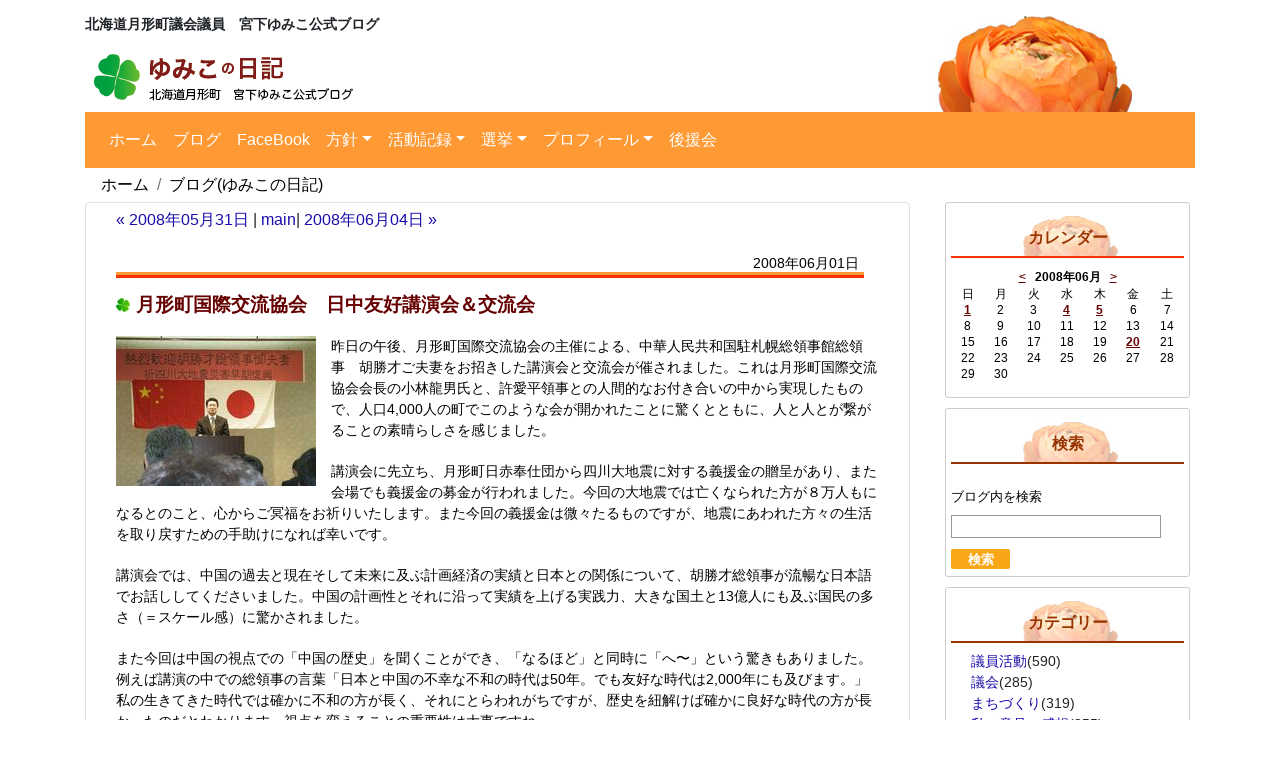

--- FILE ---
content_type: text/html
request_url: https://yumiko3.net/blog/2008/06/01/
body_size: 8274
content:
<!DOCTYPE html>
<html lang="ja">
<head>

<meta charset="utf-8">
<meta http-equiv="adimage" content="200" /> 
<meta name="robots" content="INDEX,FOLLOW" />
<meta name="description" content="北海道月形町　宮下ゆみこ公式ブログ" />
<meta name="generator" content="http://www.sixapart.jp/movabletype/" />
<meta name="keywords" content="ゆみこの日記,ゆみこさんネット,宮下裕美子,政治活動,まちづくり,宮下ゆみこ,北海道月形町,宮下ゆみこ後援会,月形町議会議員" />
<link rev="made" href="" title="宮下ゆみこ後援会" />
<link rel="home" href="https://yumiko3.net/blog/" title="ゆみこの日記" />
<link rel="index" title="ゆみこの日記archives" href="https://yumiko3.net/blog/archives.html" />
    <link rel="prev" href="https://yumiko3.net/blog/2008/05/31/" title="2008&amp;#24180;05&amp;#26376;31&amp;#26085;" />
    <link rel="next" href="https://yumiko3.net/blog/2008/06/04/" title="2008&amp;#24180;06&amp;#26376;04&amp;#26085;" />
    <link rel="stylesheet" href="https://yumiko3.net/blog/styles-site.css" type="text/css" />
    <link rel="stylesheet" href="https://stackpath.bootstrapcdn.com/bootstrap/4.3.1/css/bootstrap.min.css" integrity="sha384-ggOyR0iXCbMQv3Xipma34MD+dH/1fQ784/j6cY/iJTQUOhcWr7x9JvoRxT2MZw1T" crossorigin="anonymous">
    <link rel="stylesheet" href="https://yumiko3.net/bootstrap.css">
    <link rel="alternate" type="application/atom+xml" title="Atom" href="https://yumiko3.net/blog/atom.xml" />
    <link rel="alternate" type="application/rss+xml" title="RSS 2.0" href="https://yumiko3.net/blog/index.xml" /> 
    <link rel="EditURI" type="application/rsd+xml" title="RSD" href="https://yumiko3.net/blog/rsd.xml" />
    <title>ゆみこの日記 | 2008&#24180;06&#26376;01&#26085;</title>

<!--Require Mobile-->
<meta name="viewport" content="width=device-width, initial-scale=1.0, minimum-scale=1.0, maximum-scale=10.0, user-scalable=yes">
<meta name="apple-mobile-web-app-capable" content="yes">

<!--Require Javascript-->
<!--[if lt IE 9]>
<script src="http://html5shiv.googlecode.com/svn/trunk/html5.js"></script>
<script src="http://css3-mediaqueries-js.googlecode.com/svn/trunk/css3-mediaqueries.js"></script>
<![endif]-->
<script src="https://code.jquery.com/jquery-3.3.1.min.js" integrity="sha256-FgpCb/KJQlLNfOu91ta32o/NMZxltwRo8QtmkMRdAu8=" crossorigin="anonymous"></script>
    <script src="https://cdnjs.cloudflare.com/ajax/libs/popper.js/1.14.7/umd/popper.min.js" integrity="sha384-UO2eT0CpHqdSJQ6hJty5KVphtPhzWj9WO1clHTMGa3JDZwrnQq4sF86dIHNDz0W1" crossorigin="anonymous"></script>
    <script src="https://stackpath.bootstrapcdn.com/bootstrap/4.3.1/js/bootstrap.min.js" integrity="sha384-JjSmVgyd0p3pXB1rRibZUAYoIIy6OrQ6VrjIEaFf/nJGzIxFDsf4x0xIM+B07jRM" crossorigin="anonymous"></script>

<!--Topへ戻るボタン-->
<script>
$(document).ready(function() {
  var topbutton = $('#topbutton');
    $(window).scroll(function () {
       if ($(this).scrollTop() > 300) {
            topbutton.fadeIn();
       } else {
            topbutton.fadeOut();
            }
       });
       topbutton.click(function () {
           $('body, html').animate({ scrollTop: 0 }, 300);
              return false;
   });
});
</script>

    
  </head>
  <body class="layout-two-column-right">

    <!-- ブログ全体 -->
    <!-- <div id="main-container"> -->

      <!-- ブログタイトル -->
<div id="header" class="container mt-3">
<header>
<div class="row">
<div class="col-sm-8 d-none d-md-block"><h1>北海道月形町議会議員　宮下ゆみこ公式ブログ</h1></div>
<!--<h1><a id="top"></a>北海道月形町　宮下ゆみこ公式サイト</h1>-->
<div class="col-md-8 align-self-end d-none d-sm-block">
<div class="text-left">
<img src="https://yumiko3.net/images/blogsitelogo.png" alt="宮下ゆみこ公式ブログ">
</div>
</div>
</div>
</header>
<!--header--></div>
<div class="container">
<!--dropmenu-->
<nav class="navbar navbar-expand-md navbar-dark bg-yumiko">
            <h1 class="navbar-brand d-block d-md-none" href="">月形町議会議員 宮下ゆみこ公式ブログ</h1>
            <button class="navbar-toggler" type="button" data-toggle="collapse" data-target="#切り替え表示されるコンテンツ名" aria-controls="切り替え表示されるコンテンツ名" aria-expanded="false" aria-label="ナビゲーション切替">
              <span class="navbar-toggler-icon"></span>
            </button>
            <div class="collapse navbar-collapse" id="切り替え表示されるコンテンツ名">
              <ul class="navbar-nav mr-auto">
                <li class="nav-item active">
                  <a class="nav-link" href="https://yumiko3.net/index.html">ホーム</a>
                </li>
                <li class="nav-item active">
                  <a class="nav-link" href="https://yumiko3.net/blog/index.html">ブログ</a>
                </li>
                <li class="nav-item active">
                  <a class="nav-link" href="https://www.facebook.com/yumiko.miyashita.547?fref=nf">FaceBook</a>
                </li>
                <li class="nav-item active dropdown">
                  <a class="nav-link dropdown-toggle" id="navbarDropdownMenu" data-toggle="dropdown" aria-haspopup="true" aria-expanded="false" href="">方針</a>
                  <div class="dropdown-menu" aria-labelledby="navbarDropdownMenu">
                    <a class="dropdown-item" href="https://yumiko3.net/vision2019.html">決意2019</a>
                    <a class="dropdown-item" href="https://yumiko3.net/vision2018.html">決意2018</a>
                    <a class="dropdown-item" href="https://yumiko3.net/vision2016.html">決意2016</a>
                    <a class="dropdown-item" href="https://yumiko3.net/vision2015.html">決意2015</a>
                    <a class="dropdown-item" href="https://yumiko3.net/vision2011.html">決意2011</a>
                    <a class="dropdown-item" href="https://yumiko3.net/vision_basic.html">まちづくり方針</a>
                   </div>
                </li>
                <li class="nav-item active dropdown">
                  <a class="nav-link dropdown-toggle" id="navbarDropdownMenu" data-toggle="dropdown" aria-haspopup="true" aria-expanded="false" href="">活動記録</a>
                  <div class="dropdown-menu" aria-labelledby="navbarDropdownMenu">
                  	<a class="dropdown-item" href="https://yumiko3.net/katsudokiroku.html">活動記録</a>
                    <a class="dropdown-item" href="https://yumiko3.net/katsudotsushin.html">活動通信</a>
                    <a class="dropdown-item" href="https://yumiko3.net/ippansitsumon.html">一般質問</a>
                    <a class="dropdown-item" href="https://yumiko3.net/giinsoukatu.html">議員総括</a>
                   </div>
                </li>
                <li class="nav-item active dropdown">
                  <a class="nav-link dropdown-toggle" id="navbarDropdownMenu" data-toggle="dropdown" aria-haspopup="true" aria-expanded="false" href="">選挙</a>
                  <div class="dropdown-menu" aria-labelledby="navbarDropdownMenu">
                  	<a class="dropdown-item" href="https://yumiko3.net/senkyoundou2016.html">運動方法</a>
                    <a class="dropdown-item" href="https://yumiko3.net/senkyoshusi2018.html">運動費用</a>
                    <a class="dropdown-item" href="https://yumiko3.net/movie.html">選挙演説</a>
                   </div>
                </li>
                <li class="nav-item active dropdown">
                  <a class="nav-link dropdown-toggle" id="navbarDropdownMenu" data-toggle="dropdown" aria-haspopup="true" aria-expanded="false" href="">プロフィール</a>
                  <div class="dropdown-menu" aria-labelledby="navbarDropdownMenu">
                  	<a class="dropdown-item" href="https://yumiko3.net/ayumi.html">歩み</a>
                    <a class="dropdown-item" href="https://yumiko3.net/oitati.html">生い立ち</a>
                    <a class="dropdown-item" href="https://yumiko3.net/yotsuba.html">大切なもの</a>
                   </div>
                </li>
                <li class="nav-item active">
                  <a class="nav-link" href="https://yumiko3.net/koenkaiannai.html">後援会</a>
                </li>
              </ul>
            </div>
        </nav>
<!--ナビゲーション終了-->
<!--headerbtm-->
<!--<div id="headerbtm">-->
<!--パンくずリスト-->
        <div class="clearfix">
            <nav aria-label= "breadcrumb" role= "navigation" class="float-left">
                <ol class="breadcrumb">
                    <li class="breadcrumb-item"><a href="https://yumiko3.net/index.html">ホーム</a></li>
                    <li class="breadcrumb-item"><a href="#">ブログ(ゆみこの日記)</a></li>

                </ol>
            </nav>
      	</div>
<!--パンくずリスト終了-->
<!--</div>-->


     <!-- 中央カラム -->
<!--本文＆サイドバー-->
<div class="row"><!-- row : 行-->
       <!--本文-->
       <div class="col-lg-9">
            <div class="main_main_blog border rounded">
<!-- <div id="all_contents">
      <div id="main">
        <div  class="content"> -->


          <p class="navi-link"><a href="https://yumiko3.net/blog/2008/05/31/">« 2008&#24180;05&#26376;31&#26085;</a> | <a href="https://yumiko3.net/blog/">main</a>| <a href="https://yumiko3.net/blog/2008/06/04/">2008&#24180;06&#26376;04&#26085; »</a></p>

<!--pagebute plugin--><!--end pagebute plugin-->

                    <!--
<rdf:RDF xmlns:rdf="http://www.w3.org/1999/02/22-rdf-syntax-ns#"
         xmlns:trackback="http://madskills.com/public/xml/rss/module/trackback/"
         xmlns:dc="http://purl.org/dc/elements/1.1/">
<rdf:Description
    rdf:about="https://yumiko3.net/blog/2008/06/01/index.html#000205"
    trackback:ping="https://yumiko3.net/mt/mt-tb.cgi/205"
    dc:title="月形町国際交流協会　日中友好講演会＆交流会"
    dc:identifier="https://yumiko3.net/blog/2008/06/01/index.html#000205"
    dc:subject="010)議員活動"
    dc:description="昨日の午後、月形町国際交流協会の主催による、中華人民共和国駐札幌総領事館総領事　..."
    dc:creator="宮下ゆみこ"
    dc:date="2008-06-01T23:58:17+09:00" />
</rdf:RDF>
-->

          <div class="entry">

            <!-- エントリー日付 -->
            <p class="date-header">2008&#24180;06&#26376;01&#26085;</p>

            <!-- エントリータイトル -->
            <h3 id="a000205" class="entry-header"><a href="https://yumiko3.net/blog/2008/06/post_139.html" title="月形町国際交流協会　日中友好講演会＆交流会">月形町国際交流協会　日中友好講演会＆交流会</a></h3>

            <!-- エントリー -->
            <div class="entry-content">
              <!-- エントリー本文 -->
              <div class="entry-body">
                <p><a href="https://www.yumiko3.net/blog/souryouji11.html" onclick="window.open('https://www.yumiko3.net/blog/souryouji11.html','popup','width=500,height=375,scrollbars=no,resizable=no,toolbar=no,directories=no,location=no,menubar=no,status=no,left=0,top=0'); return false"><img class='le' src="https://www.yumiko3.net/blog/souryouji1-thumb.jpg" width="200" height="150" alt="" /></a>昨日の午後、月形町国際交流協会の主催による、中華人民共和国駐札幌総領事館総領事　胡勝才ご夫妻をお招きした講演会と交流会が催されました。これは月形町国際交流協会会長の小林龍男氏と、許愛平領事との人間的なお付き合いの中から実現したもので、人口4,000人の町でこのような会が開かれたことに驚くとともに、人と人とが繋がることの素晴らしさを感じました。</p>

<p>講演会に先立ち、月形町日赤奉仕団から四川大地震に対する義援金の贈呈があり、また会場でも義援金の募金が行われました。今回の大地震では亡くなられた方が８万人もになるとのこと、心からご冥福をお祈りいたします。また今回の義援金は微々たるものですが、地震にあわれた方々の生活を取り戻すための手助けになれば幸いです。</p>

<p>講演会では、中国の過去と現在そして未来に及ぶ計画経済の実績と日本との関係について、胡勝才総領事が流暢な日本語でお話ししてくださいました。中国の計画性とそれに沿って実績を上げる実践力、大きな国土と13億人にも及ぶ国民の多さ（＝スケール感）に驚かされました。</p>

<p>また今回は中国の視点での「中国の歴史」を聞くことができ、「なるほど」と同時に「へ〜」という驚きもありました。例えば講演の中での総領事の言葉「日本と中国の不幸な不和の時代は50年。でも友好な時代は2,000年にも及びます。」私の生きてきた時代では確かに不和の方が長く、それにとらわれがちですが、歴史を紐解けば確かに良好な時代の方が長かったのだとわかります。視点を変えることの重要性は大事ですね。</p>

<p>知っているようで知らない隣国、私にとって中国は近い国でありながら遠い存在だったのだなあとつくづく感じました。</p>

<p><img alt="souryouji2.jpg" class='ri' src="https://www.yumiko3.net/blog/souryouji2.jpg" width="200" height="150" />また交流会は和やかな雰囲気のもと、総領事ご夫妻との会話を楽しませていただきました。</p>

<p>その後、総領事ご夫妻と許領事は月形町の宿泊施設「はな工房」にお泊まりになり、月形の温泉にも入られたとのことです。治安の良い我が町だからこそ、そして公式行事とはいえ広く周知しなかったこともあって、厳しい警備なしでゆったりした時間を過ごしていただけたようです。</p>
              </div><!-- entry-body_end -->

              <!-- エントリー追記 -->
              

              <!-- エントリー・タグ -->
              

              <!-- エントリー情報 -->
              <div class="entry-info">
                <ul>
                  <li><a href="https://yumiko3.net/blog/2008/06/post_139.html" title="月形町国際交流協会　日中友好講演会＆交流会">Permalink</a></li>
                  <li>by 宮下ゆみこ</li>
                  <li>at 23:58</li>
                  <li>in <a href="https://yumiko3.net/blog/cat1/" title="議員活動">議員活動</a></li>
                  <li><a href="https://yumiko3.net/blog/2008/06/post_139.html#comments" title="月形町国際交流協会　日中友好講演会＆交流会にコメント">Comments</a> (0) </li>
                  
                </ul>
              </div><!-- entry-info_end -->

            </div><!-- entry-content_end -->
          </div><!-- entry_end -->
<!--pagebute plugin-->
            <table style="text-align:center; border:0;" cellpadding="0" cellspacing="0"><tr><td class="pagebute" style="width:125px;">
            
            </td><td style="width:200px;"><span class="current_page">1</span></td><td class="pagebute" style="width:125px;">
            
            </td></tr></table>
            <!--end page bute plugin-->

        <!-- </div> --><!-- content_end -->
     <!-- </div> --><!-- main_end -->
</div><!--main_main border rounded終了 -->
</div><!--col-lg-9終了 -->

      <!-- 右カラム -->
<div class="col-lg-3">
     <div id="sidebar">
     <!-- <div id="right-menu"> -->
       <!-- <div  class="right-content"> -->


<div class="sidebar_title">
<div>
<h2>カレンダー</h2>

<div class="module-content">
<table summary="投稿されたエントリーへのリンク付き月間カレンダー">
<caption>
<a href="https://yumiko3.net/blog/2008/05/">&lt;</a>&nbsp;&nbsp;

2008&#24180;06&#26376;
&nbsp;&nbsp;<a href="https://yumiko3.net/blog/2008/07/">&gt;</a>

</caption>
<tr>
<th abbr="日曜日">日</th>
<th abbr="月曜日">月</th>
<th abbr="火曜日">火</th>
<th abbr="水曜日">水</th>
<th abbr="木曜日">木</th>
<th abbr="金曜日">金</th>
<th abbr="土曜日">土</th>
</tr>
<tr>
<td><a href="https://yumiko3.net/blog/2008/06/01/" title="月形町国際交流協会　日中友好講演会＆交流会">
1</a>



</td>


<td>
2

</td>


<td>
3

</td>


<td><a href="https://yumiko3.net/blog/2008/06/04/" title="国保運営協議会（H20年度第1回）">
4</a>



</td>


<td><a href="https://yumiko3.net/blog/2008/06/05/" title="市民サミット2008（その１・企画）">
5</a>



</td>


<td>
6

</td>


<td>
7

</td>
</tr>
<tr>
<td>
8

</td>


<td>
9

</td>


<td>
10

</td>


<td>
11

</td>


<td>
12

</td>


<td>
13

</td>


<td>
14

</td>
</tr>
<tr>
<td>
15

</td>


<td>
16

</td>


<td>
17

</td>


<td>
18

</td>


<td>
19

</td>


<td><a href="https://yumiko3.net/blog/2008/06/20/" title="もう少し待ってくださいね">
20</a>



</td>


<td>
21

</td>
</tr>
<tr>
<td>
22

</td>


<td>
23

</td>


<td>
24

</td>


<td>
25

</td>


<td>
26

</td>


<td>
27

</td>


<td>
28

</td>
</tr>
<tr>
<td>
29

</td>


<td>
30

</td>


<td>

&nbsp;</td>


<td>

&nbsp;</td>


<td>

&nbsp;</td>


<td>

&nbsp;</td>


<td>

&nbsp;</td>
</tr>

</table>
</div>
</div>
</div>

          <!-- ブログ内を検索 -->
          <div class="search-form">
            <h2>検索</h2>
            <form method="get" action="https://yumiko3.net/mt/mt-search.cgi">
              <input type="hidden" name="IncludeBlogs" value="1" />
              <label for="search" accesskey="4">ブログ内を検索</label><br />
              <input id="search" tabindex="5"  accesskey="t"  value="" name="search" onblur="if(this.value==''){this.style.color=''; this.form.reset()}" onfocus="this.value = ''; this.style.color = '#000000';" />
              <input type="submit" tabindex="6" accesskey="s" value="検索" class="searchsubmit" />
            </form>
          </div><!-- search-form_end -->

                    <!-- Categoryアーカイブ -->
          <div class="category-archives">
            <h2>カテゴリー</h2>
	    <div class="category-label">
              <ul>
                <li><a href="https://yumiko3.net/blog/cat1/" title="議員活動">議員活動</a>(590)</li>
              
                <li><a href="https://yumiko3.net/blog/cat4/" title="議会">議会</a>(285)</li>
              
                <li><a href="https://yumiko3.net/blog/cat2/" title="まちづくり">まちづくり</a>(319)</li>
              
                <li><a href="https://yumiko3.net/blog/cat5/" title="私の意見・感想">私の意見・感想</a>(255)</li>
              
                <li><a href="https://yumiko3.net/blog/cat3/" title="その他">その他</a>(243)</li>
              
                <li><a href="https://yumiko3.net/blog/060/" title="">自然・風景</a>(78)</li>
              
                <li><a href="https://yumiko3.net/blog/070/" title="">後援会</a>(11)</li>
              </ul>
            </div><!-- category-label_end -->
          </div><!-- category-archives_end -->
          

                    <!-- Monthlyアーカイブ -->
          <div class="monthly-archives">
            <h2><a href="https://yumiko3.net/blog/archives.html">過去ログ</a></h2>
            <ul class="module-list">
              <li class="module-list-item"><a href="https://yumiko3.net/blog/2020/04/">2020&#24180;04&#26376;</a>(20)</li>
            
              <li class="module-list-item"><a href="https://yumiko3.net/blog/2020/03/">2020&#24180;03&#26376;</a>(34)</li>
            
              <li class="module-list-item"><a href="https://yumiko3.net/blog/2020/02/">2020&#24180;02&#26376;</a>(21)</li>
            
              <li class="module-list-item"><a href="https://yumiko3.net/blog/2020/01/">2020&#24180;01&#26376;</a>(5)</li>
            
              <li class="module-list-item"><a href="https://yumiko3.net/blog/2019/12/">2019&#24180;12&#26376;</a>(15)</li>
            
              <li class="module-list-item"><a href="https://yumiko3.net/blog/2019/11/">2019&#24180;11&#26376;</a>(24)</li>
            
              <li class="module-list-item"><a href="https://yumiko3.net/blog/2019/10/">2019&#24180;10&#26376;</a>(23)</li>
            
              <li class="module-list-item"><a href="https://yumiko3.net/blog/2019/09/">2019&#24180;09&#26376;</a>(25)</li>
            
              <li class="module-list-item"><a href="https://yumiko3.net/blog/2019/08/">2019&#24180;08&#26376;</a>(17)</li>
            
              <li class="module-list-item"><a href="https://yumiko3.net/blog/2019/07/">2019&#24180;07&#26376;</a>(13)</li>
            
              <li class="module-list-item"><a href="https://yumiko3.net/blog/2019/06/">2019&#24180;06&#26376;</a>(20)</li>
            
              <li class="module-list-item"><a href="https://yumiko3.net/blog/2019/05/">2019&#24180;05&#26376;</a>(22)</li>
            
              <li class="module-list-item"><a href="https://yumiko3.net/blog/2019/04/">2019&#24180;04&#26376;</a>(24)</li>
            
              <li class="module-list-item"><a href="https://yumiko3.net/blog/2019/03/">2019&#24180;03&#26376;</a>(21)</li>
            
              <li class="module-list-item"><a href="https://yumiko3.net/blog/2019/02/">2019&#24180;02&#26376;</a>(16)</li>
            
              <li class="module-list-item"><a href="https://yumiko3.net/blog/2019/01/">2019&#24180;01&#26376;</a>(10)</li>
            
              <li class="module-list-item"><a href="https://yumiko3.net/blog/2018/12/">2018&#24180;12&#26376;</a>(19)</li>
            
              <li class="module-list-item"><a href="https://yumiko3.net/blog/2018/11/">2018&#24180;11&#26376;</a>(14)</li>
            
              <li class="module-list-item"><a href="https://yumiko3.net/blog/2018/10/">2018&#24180;10&#26376;</a>(11)</li>
            
              <li class="module-list-item"><a href="https://yumiko3.net/blog/2018/09/">2018&#24180;09&#26376;</a>(7)</li>
            
              <li class="module-list-item"><a href="https://yumiko3.net/blog/2018/08/">2018&#24180;08&#26376;</a>(1)</li>
            
              <li class="module-list-item"><a href="https://yumiko3.net/blog/2018/06/">2018&#24180;06&#26376;</a>(6)</li>
            
              <li class="module-list-item"><a href="https://yumiko3.net/blog/2018/05/">2018&#24180;05&#26376;</a>(4)</li>
            
              <li class="module-list-item"><a href="https://yumiko3.net/blog/2018/03/">2018&#24180;03&#26376;</a>(18)</li>
            
              <li class="module-list-item"><a href="https://yumiko3.net/blog/2018/02/">2018&#24180;02&#26376;</a>(6)</li>
            
              <li class="module-list-item"><a href="https://yumiko3.net/blog/2018/01/">2018&#24180;01&#26376;</a>(1)</li>
            
              <li class="module-list-item"><a href="https://yumiko3.net/blog/2017/12/">2017&#24180;12&#26376;</a>(10)</li>
            
              <li class="module-list-item"><a href="https://yumiko3.net/blog/2017/09/">2017&#24180;09&#26376;</a>(1)</li>
            
              <li class="module-list-item"><a href="https://yumiko3.net/blog/2017/07/">2017&#24180;07&#26376;</a>(1)</li>
            
              <li class="module-list-item"><a href="https://yumiko3.net/blog/2017/05/">2017&#24180;05&#26376;</a>(2)</li>
            
              <li class="module-list-item"><a href="https://yumiko3.net/blog/2017/04/">2017&#24180;04&#26376;</a>(1)</li>
            
              <li class="module-list-item"><a href="https://yumiko3.net/blog/2017/03/">2017&#24180;03&#26376;</a>(6)</li>
            
              <li class="module-list-item"><a href="https://yumiko3.net/blog/2017/02/">2017&#24180;02&#26376;</a>(3)</li>
            
              <li class="module-list-item"><a href="https://yumiko3.net/blog/2017/01/">2017&#24180;01&#26376;</a>(6)</li>
            
              <li class="module-list-item"><a href="https://yumiko3.net/blog/2016/11/">2016&#24180;11&#26376;</a>(1)</li>
            
              <li class="module-list-item"><a href="https://yumiko3.net/blog/2016/10/">2016&#24180;10&#26376;</a>(2)</li>
            
              <li class="module-list-item"><a href="https://yumiko3.net/blog/2016/09/">2016&#24180;09&#26376;</a>(18)</li>
            
              <li class="module-list-item"><a href="https://yumiko3.net/blog/2016/08/">2016&#24180;08&#26376;</a>(2)</li>
            
              <li class="module-list-item"><a href="https://yumiko3.net/blog/2016/07/">2016&#24180;07&#26376;</a>(4)</li>
            
              <li class="module-list-item"><a href="https://yumiko3.net/blog/2016/06/">2016&#24180;06&#26376;</a>(1)</li>
            
              <li class="module-list-item"><a href="https://yumiko3.net/blog/2016/05/">2016&#24180;05&#26376;</a>(2)</li>
            
              <li class="module-list-item"><a href="https://yumiko3.net/blog/2016/04/">2016&#24180;04&#26376;</a>(2)</li>
            
              <li class="module-list-item"><a href="https://yumiko3.net/blog/2016/03/">2016&#24180;03&#26376;</a>(6)</li>
            
              <li class="module-list-item"><a href="https://yumiko3.net/blog/2016/02/">2016&#24180;02&#26376;</a>(1)</li>
            
              <li class="module-list-item"><a href="https://yumiko3.net/blog/2016/01/">2016&#24180;01&#26376;</a>(3)</li>
            
              <li class="module-list-item"><a href="https://yumiko3.net/blog/2015/12/">2015&#24180;12&#26376;</a>(3)</li>
            
              <li class="module-list-item"><a href="https://yumiko3.net/blog/2015/10/">2015&#24180;10&#26376;</a>(1)</li>
            
              <li class="module-list-item"><a href="https://yumiko3.net/blog/2015/09/">2015&#24180;09&#26376;</a>(3)</li>
            
              <li class="module-list-item"><a href="https://yumiko3.net/blog/2015/08/">2015&#24180;08&#26376;</a>(1)</li>
            
              <li class="module-list-item"><a href="https://yumiko3.net/blog/2015/07/">2015&#24180;07&#26376;</a>(1)</li>
            
              <li class="module-list-item"><a href="https://yumiko3.net/blog/2015/06/">2015&#24180;06&#26376;</a>(4)</li>
            
              <li class="module-list-item"><a href="https://yumiko3.net/blog/2015/05/">2015&#24180;05&#26376;</a>(3)</li>
            
              <li class="module-list-item"><a href="https://yumiko3.net/blog/2015/04/">2015&#24180;04&#26376;</a>(6)</li>
            
              <li class="module-list-item"><a href="https://yumiko3.net/blog/2015/03/">2015&#24180;03&#26376;</a>(4)</li>
            
              <li class="module-list-item"><a href="https://yumiko3.net/blog/2015/02/">2015&#24180;02&#26376;</a>(4)</li>
            
              <li class="module-list-item"><a href="https://yumiko3.net/blog/2015/01/">2015&#24180;01&#26376;</a>(6)</li>
            
              <li class="module-list-item"><a href="https://yumiko3.net/blog/2014/12/">2014&#24180;12&#26376;</a>(5)</li>
            
              <li class="module-list-item"><a href="https://yumiko3.net/blog/2014/11/">2014&#24180;11&#26376;</a>(5)</li>
            
              <li class="module-list-item"><a href="https://yumiko3.net/blog/2014/10/">2014&#24180;10&#26376;</a>(3)</li>
            
              <li class="module-list-item"><a href="https://yumiko3.net/blog/2014/09/">2014&#24180;09&#26376;</a>(3)</li>
            
              <li class="module-list-item"><a href="https://yumiko3.net/blog/2014/08/">2014&#24180;08&#26376;</a>(3)</li>
            
              <li class="module-list-item"><a href="https://yumiko3.net/blog/2014/07/">2014&#24180;07&#26376;</a>(2)</li>
            
              <li class="module-list-item"><a href="https://yumiko3.net/blog/2014/06/">2014&#24180;06&#26376;</a>(6)</li>
            
              <li class="module-list-item"><a href="https://yumiko3.net/blog/2014/05/">2014&#24180;05&#26376;</a>(5)</li>
            
              <li class="module-list-item"><a href="https://yumiko3.net/blog/2014/04/">2014&#24180;04&#26376;</a>(1)</li>
            
              <li class="module-list-item"><a href="https://yumiko3.net/blog/2014/03/">2014&#24180;03&#26376;</a>(7)</li>
            
              <li class="module-list-item"><a href="https://yumiko3.net/blog/2014/02/">2014&#24180;02&#26376;</a>(7)</li>
            
              <li class="module-list-item"><a href="https://yumiko3.net/blog/2014/01/">2014&#24180;01&#26376;</a>(6)</li>
            
              <li class="module-list-item"><a href="https://yumiko3.net/blog/2013/12/">2013&#24180;12&#26376;</a>(8)</li>
            
              <li class="module-list-item"><a href="https://yumiko3.net/blog/2013/11/">2013&#24180;11&#26376;</a>(5)</li>
            
              <li class="module-list-item"><a href="https://yumiko3.net/blog/2013/10/">2013&#24180;10&#26376;</a>(6)</li>
            
              <li class="module-list-item"><a href="https://yumiko3.net/blog/2013/09/">2013&#24180;09&#26376;</a>(6)</li>
            
              <li class="module-list-item"><a href="https://yumiko3.net/blog/2013/06/">2013&#24180;06&#26376;</a>(3)</li>
            
              <li class="module-list-item"><a href="https://yumiko3.net/blog/2013/05/">2013&#24180;05&#26376;</a>(5)</li>
            
              <li class="module-list-item"><a href="https://yumiko3.net/blog/2013/04/">2013&#24180;04&#26376;</a>(1)</li>
            
              <li class="module-list-item"><a href="https://yumiko3.net/blog/2013/03/">2013&#24180;03&#26376;</a>(12)</li>
            
              <li class="module-list-item"><a href="https://yumiko3.net/blog/2013/02/">2013&#24180;02&#26376;</a>(7)</li>
            
              <li class="module-list-item"><a href="https://yumiko3.net/blog/2013/01/">2013&#24180;01&#26376;</a>(10)</li>
            
              <li class="module-list-item"><a href="https://yumiko3.net/blog/2012/12/">2012&#24180;12&#26376;</a>(4)</li>
            
              <li class="module-list-item"><a href="https://yumiko3.net/blog/2012/09/">2012&#24180;09&#26376;</a>(2)</li>
            
              <li class="module-list-item"><a href="https://yumiko3.net/blog/2012/07/">2012&#24180;07&#26376;</a>(2)</li>
            
              <li class="module-list-item"><a href="https://yumiko3.net/blog/2012/06/">2012&#24180;06&#26376;</a>(7)</li>
            
              <li class="module-list-item"><a href="https://yumiko3.net/blog/2012/05/">2012&#24180;05&#26376;</a>(7)</li>
            
              <li class="module-list-item"><a href="https://yumiko3.net/blog/2012/04/">2012&#24180;04&#26376;</a>(6)</li>
            
              <li class="module-list-item"><a href="https://yumiko3.net/blog/2012/03/">2012&#24180;03&#26376;</a>(9)</li>
            
              <li class="module-list-item"><a href="https://yumiko3.net/blog/2012/02/">2012&#24180;02&#26376;</a>(11)</li>
            
              <li class="module-list-item"><a href="https://yumiko3.net/blog/2012/01/">2012&#24180;01&#26376;</a>(9)</li>
            
              <li class="module-list-item"><a href="https://yumiko3.net/blog/2011/12/">2011&#24180;12&#26376;</a>(11)</li>
            
              <li class="module-list-item"><a href="https://yumiko3.net/blog/2011/11/">2011&#24180;11&#26376;</a>(9)</li>
            
              <li class="module-list-item"><a href="https://yumiko3.net/blog/2011/10/">2011&#24180;10&#26376;</a>(8)</li>
            
              <li class="module-list-item"><a href="https://yumiko3.net/blog/2011/09/">2011&#24180;09&#26376;</a>(7)</li>
            
              <li class="module-list-item"><a href="https://yumiko3.net/blog/2011/08/">2011&#24180;08&#26376;</a>(4)</li>
            
              <li class="module-list-item"><a href="https://yumiko3.net/blog/2011/07/">2011&#24180;07&#26376;</a>(3)</li>
            
              <li class="module-list-item"><a href="https://yumiko3.net/blog/2011/06/">2011&#24180;06&#26376;</a>(4)</li>
            
              <li class="module-list-item"><a href="https://yumiko3.net/blog/2011/05/">2011&#24180;05&#26376;</a>(4)</li>
            
              <li class="module-list-item"><a href="https://yumiko3.net/blog/2011/04/">2011&#24180;04&#26376;</a>(12)</li>
            
              <li class="module-list-item"><a href="https://yumiko3.net/blog/2011/03/">2011&#24180;03&#26376;</a>(11)</li>
            
              <li class="module-list-item"><a href="https://yumiko3.net/blog/2011/02/">2011&#24180;02&#26376;</a>(13)</li>
            
              <li class="module-list-item"><a href="https://yumiko3.net/blog/2011/01/">2011&#24180;01&#26376;</a>(14)</li>
            
              <li class="module-list-item"><a href="https://yumiko3.net/blog/2010/12/">2010&#24180;12&#26376;</a>(17)</li>
            
              <li class="module-list-item"><a href="https://yumiko3.net/blog/2010/11/">2010&#24180;11&#26376;</a>(13)</li>
            
              <li class="module-list-item"><a href="https://yumiko3.net/blog/2010/10/">2010&#24180;10&#26376;</a>(12)</li>
            
              <li class="module-list-item"><a href="https://yumiko3.net/blog/2010/09/">2010&#24180;09&#26376;</a>(17)</li>
            
              <li class="module-list-item"><a href="https://yumiko3.net/blog/2010/08/">2010&#24180;08&#26376;</a>(8)</li>
            
              <li class="module-list-item"><a href="https://yumiko3.net/blog/2010/07/">2010&#24180;07&#26376;</a>(14)</li>
            
              <li class="module-list-item"><a href="https://yumiko3.net/blog/2010/06/">2010&#24180;06&#26376;</a>(11)</li>
            
              <li class="module-list-item"><a href="https://yumiko3.net/blog/2010/05/">2010&#24180;05&#26376;</a>(15)</li>
            
              <li class="module-list-item"><a href="https://yumiko3.net/blog/2010/04/">2010&#24180;04&#26376;</a>(9)</li>
            
              <li class="module-list-item"><a href="https://yumiko3.net/blog/2010/03/">2010&#24180;03&#26376;</a>(16)</li>
            
              <li class="module-list-item"><a href="https://yumiko3.net/blog/2010/02/">2010&#24180;02&#26376;</a>(14)</li>
            
              <li class="module-list-item"><a href="https://yumiko3.net/blog/2010/01/">2010&#24180;01&#26376;</a>(13)</li>
            
              <li class="module-list-item"><a href="https://yumiko3.net/blog/2009/12/">2009&#24180;12&#26376;</a>(14)</li>
            
              <li class="module-list-item"><a href="https://yumiko3.net/blog/2009/11/">2009&#24180;11&#26376;</a>(13)</li>
            
              <li class="module-list-item"><a href="https://yumiko3.net/blog/2009/10/">2009&#24180;10&#26376;</a>(9)</li>
            
              <li class="module-list-item"><a href="https://yumiko3.net/blog/2009/09/">2009&#24180;09&#26376;</a>(13)</li>
            
              <li class="module-list-item"><a href="https://yumiko3.net/blog/2009/08/">2009&#24180;08&#26376;</a>(5)</li>
            
              <li class="module-list-item"><a href="https://yumiko3.net/blog/2009/07/">2009&#24180;07&#26376;</a>(4)</li>
            
              <li class="module-list-item"><a href="https://yumiko3.net/blog/2009/06/">2009&#24180;06&#26376;</a>(9)</li>
            
              <li class="module-list-item"><a href="https://yumiko3.net/blog/2009/05/">2009&#24180;05&#26376;</a>(13)</li>
            
              <li class="module-list-item"><a href="https://yumiko3.net/blog/2009/04/">2009&#24180;04&#26376;</a>(11)</li>
            
              <li class="module-list-item"><a href="https://yumiko3.net/blog/2009/03/">2009&#24180;03&#26376;</a>(6)</li>
            
              <li class="module-list-item"><a href="https://yumiko3.net/blog/2009/02/">2009&#24180;02&#26376;</a>(14)</li>
            
              <li class="module-list-item"><a href="https://yumiko3.net/blog/2009/01/">2009&#24180;01&#26376;</a>(15)</li>
            
              <li class="module-list-item"><a href="https://yumiko3.net/blog/2008/12/">2008&#24180;12&#26376;</a>(14)</li>
            
              <li class="module-list-item"><a href="https://yumiko3.net/blog/2008/11/">2008&#24180;11&#26376;</a>(16)</li>
            
              <li class="module-list-item"><a href="https://yumiko3.net/blog/2008/10/">2008&#24180;10&#26376;</a>(17)</li>
            
              <li class="module-list-item"><a href="https://yumiko3.net/blog/2008/09/">2008&#24180;09&#26376;</a>(13)</li>
            
              <li class="module-list-item"><a href="https://yumiko3.net/blog/2008/08/">2008&#24180;08&#26376;</a>(9)</li>
            
              <li class="module-list-item"><a href="https://yumiko3.net/blog/2008/07/">2008&#24180;07&#26376;</a>(15)</li>
            
              <li class="module-list-item"><a href="https://yumiko3.net/blog/2008/06/">2008&#24180;06&#26376;</a>(4)</li>
            
              <li class="module-list-item"><a href="https://yumiko3.net/blog/2008/05/">2008&#24180;05&#26376;</a>(14)</li>
            
              <li class="module-list-item"><a href="https://yumiko3.net/blog/2008/04/">2008&#24180;04&#26376;</a>(13)</li>
            
              <li class="module-list-item"><a href="https://yumiko3.net/blog/2008/03/">2008&#24180;03&#26376;</a>(17)</li>
            
              <li class="module-list-item"><a href="https://yumiko3.net/blog/2008/02/">2008&#24180;02&#26376;</a>(18)</li>
            
              <li class="module-list-item"><a href="https://yumiko3.net/blog/2008/01/">2008&#24180;01&#26376;</a>(11)</li>
            
              <li class="module-list-item"><a href="https://yumiko3.net/blog/2007/12/">2007&#24180;12&#26376;</a>(12)</li>
            
              <li class="module-list-item"><a href="https://yumiko3.net/blog/2007/11/">2007&#24180;11&#26376;</a>(19)</li>
            
              <li class="module-list-item"><a href="https://yumiko3.net/blog/2007/10/">2007&#24180;10&#26376;</a>(16)</li>
            
              <li class="module-list-item"><a href="https://yumiko3.net/blog/2007/09/">2007&#24180;09&#26376;</a>(19)</li>
            
              <li class="module-list-item"><a href="https://yumiko3.net/blog/2007/08/">2007&#24180;08&#26376;</a>(13)</li>
            
              <li class="module-list-item"><a href="https://yumiko3.net/blog/2007/07/">2007&#24180;07&#26376;</a>(15)</li>
            
              <li class="module-list-item"><a href="https://yumiko3.net/blog/2007/06/">2007&#24180;06&#26376;</a>(13)</li>
            
              <li class="module-list-item"><a href="https://yumiko3.net/blog/2007/05/">2007&#24180;05&#26376;</a>(12)</li>
            
              <li class="module-list-item"><a href="https://yumiko3.net/blog/2007/04/">2007&#24180;04&#26376;</a>(1)</li>
            </ul>
          </div><!-- monthly-archives_end -->
          

       <!-- 最近のエントリー -->
          <div class="recent-entry">
            <h2>新着記事</h2>
            <ol>              <li><a href="https://yumiko3.net/blog/2008/06/post_139.html" title="月形町国際交流協会　日中友好講演会＆交流会">月形町国際交流協会　日中友好講演会＆交流会</a></li>
            </ol>
          </div><!-- recent-entry_end -->

          <!-- リンク -->
          <div class="site-link">
          <h2>リンク</h2>
            <ul>
            <li><a href="http://www.town.tsukigata.hokkaido.jp/" target="_blank">月形町役場</a></li>
            <li><a href="http://www.town.tsukigata.hokkaido.jp/1045.htm" target="_blank">月形町議会</a></li>
            <li><a href="http://tsukigata-kanko.jp">月形観光協会</li>
            <li><a href="http://jititai.net/hokkaido/">北海道自治体学会</li>
            <li><a href="https://elaws.e-gov.go.jp/search/elawsSearch/elaws_search/lsg0500/detail?lawId=322AC0000000067">地方自治法</a></li>
            <li><a href="https://elaws.e-gov.go.jp/search/elawsSearch/elaws_search/lsg0500/detail?lawId=325AC1000000100">公職選挙法</a></li>
            <li><a href="https://elaws.e-gov.go.jp/search/elawsSearch/elaws_search/lsg0500/detail?lawId=323AC1000000194">政治資金規正法</a></li>
            </ul>

          </div><!-- site-link_end -->

          

          <!-- Powered -->
          <div class="powered">
            <ul>
              <li>Powered by <a href="http://www.movabletype.jp">Movable Type 3.35</a></li>
            </ul>
          </div><!-- Powered_end -->

         <!-- </div> --><!-- right-content_end -->
     <!-- </div> --><!-- right-menu_end -->
</div><!--sideバー終了 -->
</div><!--col-lg-3終了 -->
<!-- </div> --><!-- all_contents_end -->
</div><!--row終了-->

     <!--Topへ戻るボタン--開始-->
<p id="topbutton">
   <a href="#header">▲TOPへ戻る</a>
</p>
<!--Topへ戻るボタン--終了-->

      <div id="footer">
        <ul class="syndicate">
          <li><a href="https://yumiko3.net/blog/index.xml" title="ゆみこの日記 RSS Feed (XML)">RSS Feed (XML)</a></li>
          <li><a href="https://yumiko3.net/blog/atom.xml" title="ゆみこの日記 Atom Feed (XML)">Atom Feed (XML)</a></li>
          <li><a href="https://yumiko3.net/blog/archives.html" title="ゆみこの日記">過去ログ</a></li>
        </ul>
 <div class="copyright">Copyright &copy; 2007-<span>2018<span> 宮下ゆみこ後援会</div>
      </div><!-- footer_end -->

    <!-- </div> --><!-- main-container_end -->
</div><!--container終了 -->
<script src="https://yumiko3.net/myscript.js"></script>
<script>
//footerの西暦を更新するスクリプト
var today = new Date();
var year = today.getFullYear();
var copyright = document.querySelector('#footer div span').textContent = year;
</script>
  </body>
</html>

--- FILE ---
content_type: text/css
request_url: https://yumiko3.net/blog/styles-site.css
body_size: 4100
content:
@charset "UTF-8";

/* ---------- reset ---------- */

*
{
	margin:0;
	padding:0;
	border:0;
	font-size:100%;
	/*font-family:Verdana, Arial, sans-serif;*/
}

/* ---------- reset_end ---------- */

#fc2 {text-align:left;}

/* ---------- body ---------- */

body {
        color:#000000;
        background: #ffffff;
        text-align: center;
        } 

a {
   text-decoration:underline;
   color:#000000;
   }

a:hover {
	    color:#FF9900;
	    text-decoration:underline;
            }

.layout-two-column-right #main-container,.layout-two-column-left #main-container,.layout-one-column #main-container {
	width:100%;
	margin:0 auto;
	text-align:left;
	background-color:#ffffff;
	color:inherit;
}


/* ---------- body_end ---------- */

/* ---------- banner ---------- */

.layout-two-column-right #banner,.layout-two-column-left #banner,.layout-one-column #banner {
	height:177px;
	color: inherit;
}
.layout-two-column-right #banner,.layout-two-column-left #banner,.layout-one-column #banner {
	background: #ffffff url(header_960.png) no-repeat  100% 0;
}

#banner h1 {
	text-align:left;
	font-size:24px;
	font-weight:bold;
	position: relative;
	top: 55px;
	left: 85px;
}

#banner h1 a {
	color:#660000;
	background-color:inherit;
	text-decoration:none;
}

#banner h1 a:hover {
	color:#660000;
	background-color:inherit;
	text-decoration:underline;
}

#banner h2 {
	color:#000000;
	text-align:left;
	font-size:13px;
	font-weight:normal;
	position: relative;
	top: 55px;
	left: 85px;
}

.lin2 a:link       {font-size:13px;color:#660000;text-decoration:none;font-weight:bold;}
.lin2 a:visited    {font-size:13px;color:#660000;text-decoration:none;font-weight:bold;}
.lin2 a:active     {font-size:13px;color:#660000;text-decoration:underline;font-weight:bold;}
.lin2 a:hover      {font-size:13px;color:#660000;text-decoration:underline;font-weight:bold;}

.lin2{color:#660000;text-align:right;position: relative;top: 75px;}

.pankuzu{font-size:12px;color:#660000;text-align:left;position: relative;top: 85px;}

.pankuzu a:link       {font-size:12px;color:#000000;text-decoration:underline;font-weight:normal;}
.pankuzu a:visited    {font-size:12px;color:#000000;text-decoration:underline;font-weight:normal;}
.pankuzu a:active     {font-size:12px;color:#000000;text-decoration:underline;font-weight:normal;}
.pankuzu a:hover      {font-size:12px;color:#000000;text-decoration:underline;font-weight:normal;}

.copyright{font-size:12px;color:#000000;text-align:center;}

/* ---------- main ---------- */

#all_contents {
       width:100%;
       overflow:hidden;
       margin: 0 auto;
}

.layout-one-column #main
{
	width:700px;
	float:left;
	background-color:#ffffff;
	color:inherit;
}

.layout-two-column-right #main
{
	width:94%;
	background-color:#ffffff;
	color:inherit;
        margin-left:10px;
        margin-right:10px;
}

.layout-two-column-left #main
{
	width:660px;
	float:right;
	background-color:#ffffff;
	color:inherit;
}


.content
{
	
        border:1px solid #CCC;
	border-radius: 3px;
        margin-top: 10px;
	margin-bottom: 10px;
	padding-top: 5px;
	padding-right: 5px;
	padding-left: 5px;
}

.entry
{
	margin:0 0 30px 0;
}

p.date-header
{
	width:98%;
	background-color:transparent;
	background-image:url(hrbar.jpg);
	background-repeat:repeat-x;
	background-position: bottom left;
	color:#000000;
	text-align:right;
	font-size:88%;
	padding:5px 5px 10px 5px;
	margin:0 0 15px 0;
	height: 30px;
}

h2.entry-header
{
	background-color:transparent;
	background-image:url(marker.jpg);
	background-repeat:no-repeat;
	background-position:0 5px;
        color:#660000;
	font-size:120%;
	font-weight:bold;
	padding:0 0 10px 20px;
}

h2.entry-header a
{
	background-image: none;
	color:#660000;
	text-decoration:none;
}

h2.entry-header a:hover
{
	background-image: none;
	color:#660000;
	text-decoration:underline;
}

h3.entry-header
{
	background-color:transparent;
	background-image:url(marker.jpg);
	background-repeat:no-repeat;
	background-position:0 5px;
        color:#660000;
	font-size:120%;
	font-weight:bold;
	padding:0 0 10px 20px;
}

h3.entry-header a
{
	background-image: none;
	color:#660000;
	text-decoration:none;
}

h3.entry-header a:hover
{
	background-image: none;
	color:#660000;
	text-decoration:underline;
}

blockquote
{
	color:#669966;
	font-size:88%;
	padding:10px;
	border:1px dashed #999999;
	background:#ffffff;
}

.entry-body p
{
	color:#000000;
	font-size:88%;
	margin:10px 0;
	padding:0 0 10px 0;
	border:none;
}

.entry-body img
{
	border:none;
	margin:0 0 20px 0;
}

.entry-body ul
{
	list-style-position:inside;
}

.entry-body li
{
	color:#000000;
	font-size:88%;
	margin-right:5px;
	list-style-type:square;
}

.entry-more
{
	color:#000000;
	font-size:88%;
	margin:5px 0;
	padding:5px 0 10px 0;
	text-align: left;
}

div.entry-tags ul.entry-tags-list
{
	list-style:none;
	border-bottom:1px dotted #999999;
	padding:0 0 5px 0;
	margin:10px 0;
}

div.entry-tags ul.entry-tags-list li
{
	display:inline;
	margin:0 10px 0 0;
	font-size:88%;
}


.entry-info
{
	padding:10px 0 10px 0;
        border-top:1px dotted #000000;
}

.entry-info li
{
	color:#000000;
	font-size:88%;
	display:inline;
	margin-right:5px;
	list-style-type:none;
}

.content h4
{
	background-color:#ffffff;
	border:1px solid #FF9900;
	color:#FF9900;
	font-weight:bold;
	font-size:88%;
	padding:3px 5px;
	margin:0 0 5px 0;
}

.content p.navi-link
{
	color:#000000;
	font-size:88%;
	margin:0 0 15px 0;
}

/* ---------- main_end ---------- */

/* ---------- menu ---------- */

.layout-one-column #left-menu,
.layout-one-column #right-menu
{
	display:none;
}

.layout-two-column-right #left-menu,
.layout-two-column-right #right-menu
{
	width:90%;
        margin:0 auto;
}

.layout-two-column-left #left-menu,
.layout-two-column-left #right-menu
{
	width:230px;
	float:left;
}

.layout-two-column-right .left-content,
.layout-two-column-right .right-content,
.layout-three-column .right-content
{
	padding:10px 0 0 0;
}

.layout-two-column-left .left-content,
.layout-two-column-left .right-content,
.layout-three-column .left-content
{
	padding:10px 0 0 0;
}

.left-content h3,
.right-content h3
{
	color:#660000;
	font-weight:bold;
	font-size:100%;
        text-align:center;
	padding:15px 0 0 0;
	height:32px;
        background-image: url(../images/ranun01.jpg);
	background-repeat: no-repeat;
	background-position: center 8px;
	border-bottom-width: 3px;
	border-bottom-style: solid;
        border-bottom-color: #ff3300;
}

.left-content h5,
.right-content h5
{
	color:#660000;
	font-weight:bold;
	font-size:80%;
	text-align:center;
	padding:10px;
}

.left-content h3 a
{
	color:#660000;
	text-decoration:underline;
}

.left-content h3 a:hover
{
	color:#000000;
	text-decoration:underline;
}

#left-menu li a,
#right-menu li a
{
	background-image: none;
	text-decoration:underline;
	color:#000000;
}

#left-menu li a:hover,
#right-menu li a:hover
{
	color:#FF9900;
	text-decoration:underline;
}

#left-menu li
{
	background-color:transparent;
	background-image:url(marker.jpg);
	background-repeat:no-repeat;
	background-position:0 85%;
	list-style-type: none;
	color:#000000;
	font-size:80%;
	padding:0 0 0 20px;
	margin: 5px 0 0 0;
}

#right-menu li
{
	list-style-type:none;
	color:#000000;
}

.site-link {
	padding:10px 0 0 0;
}

.search-form,
.category-archives,
.monthly-archives,
.recent-entry,
.site-link,
.cclicense,
.powered,
.search-feed
{
	margin:0 0 30px 0;
	padding:0 10px 5px 7px;
}

.category-archives, 
.search-form,
.monthly-archives,
.recent-entry,
.site-link
{
        margin: 0 5px 10px 5px;
	border:1px solid #CCC;
	border-radius: 3px;
	text-align: left;
	padding: 5px;
}

.category-label,
.monthly-archives
 {
        font-size:88%;
}

.syndicate
{
	margin:0 15px 0 10px;
	padding:5px 0;
}

.powered 
{
	border-top: 1px solid #FF9900;
	border-bottom: 1px solid #FF9900;
	margin:0 15px 20px 10px;
}	

.cclicense
{
	background-color:#ffffff;
	color:inherit;
	border:1px solid #FF9900;
	padding:5px;
	margin:10px 18px 10px 15px;
}

.recent-entry li
{
	background-color:transparent;
	background-image:url(marker.jpg);
	background-repeat:no-repeat;
	background-position:0 5%;
	list-style-type: none;
	color:#660000;
	font-size:80%;
	padding:0 0 0 20px;
	margin:5px 0 0 0;
}

.module-content{
line-height: 140%;
	color: #000000;
	font-family: Verdana, Arial, sans-serif;
	font-size: 12px;
    background-color: none;	
    background-image: url("");
  	padding: 0px;
	text-align: center;
        margin-top:10px;
	margin-bottom: 10px;
}

.module-content a:link       {color:#660000;text-decoration:underline;font-weight:bold;}
.module-content a:visited    {color:#660000;text-decoration:underline;font-weight:bold;}
.module-content a:active     {color:#660000;text-decoration:underline;font-weight:bold;}
.module-content a:hover      {color:#660000;text-decoration:underline;font-weight:bold;}

.module-content table {
padding: 5px;
	border-collapse: collapse;
	border: 0px;
	width: 100%;
        text-align: center;
}
.module-content caption {
color: #000000;
    font-weight: bold;
    background-color: none;
	font-family: Verdana, Arial, sans-serif;
	font-size:12px;
	text-align: center;
	padding: 0px;
	text-transform: uppercase;
    letter-spacing: .-1em;
	border: 1px solid #FFFFFF;
caption-side: top;
}
.module-content th {
font-size:12px;
text-align: center;
	font-weight: normal;
}

.module-header h3
{
	color:#660000;
	font-weight:bold;
	font-size:88%;
        text-align:center;
	padding:4px 0 10px 10px;
	height:20px;
}

.module-header,
.category-archives,
.recent-entry,
.search-feed
{
	background-repeat:no-repeat;
	background-position:0 0;
}

.cclicense,.syndicate,.powered
{
	color:#000000;
	font-size:70%;
}

.search-form label
{
	color:#000000;
	font-size:80%;
	margin-top: 15px;
}

.search-form #search
{
	width:90%;
	color:#999999;
	font-size:80%;
	border:1px solid #999999;
	padding:1px;
	background:#ffffff;
}

.search-form .searchsubmit
{
	color:#ffffff;
	font-size:80%;
	font-weight:bold;
	text-align:center;
	background-color:inherit;
	background-image:url(button_bg.jpg);
	background-repeat:no-repeat;
	background-position:0 100%;
	width: 60px;
	height: 21px;
	margin:10px 0 0 0;
	padding:2px 0 0 0;
}

.site-link li
{
	list-style-type:none;
	color:#000000;
	font-size:80%;
        background-image:url(marker.jpg);
	background-repeat:no-repeat;
	background-position:0 15%;
	padding:0 0 0 20px;
	margin:5px 0 0 0;
}

table.last_table {
border-collapse:collapse;
border:0;
}

table.last_table tr td {
padding:0;
border:0;
}

/* ---------- menu_end ---------- */

/* ---------- footer ---------- */

.layout-two-column-left #footer,
.layout-two-column-right #footer,
.layout-one-column #footer
{
	background-color:#ffffff;
	background-image:url(hrbar.jpg);
	background-repeat:repeat-x;
	background-position:top left;
	color:inherit;
	clear:both;
	padding:5px 0;
	height: 120px;
}

#footer
{
	text-align:center;
	padding:0 0 15px 0;
}

#footer ul
{
	list-style:none;
}

#footer ul li
{
	display:inline;
	margin-right:15px;
}

/* ---------- footer_end ---------- */

/* ---------- trackback ---------- */

.trackbacks p,
.trackbacks dt
{
	color:#333333;
	background-color:inherit;
	font-size:70%;
}

.trackbacks p
{
	margin:5px 0 10px 0;
}

.trackbacks input
{
	color:#000000;
	border: 1px solid #999999;
	padding:2px;
	background-color:#eeeeee;
}

.trackback-info
{
	margin:0 0 10px 0;
	padding:0 0 5px 0;
	border-bottom:1px dashed #999999;
}

.trackback-info ul
{
	padding:2px;
	display:inline;
}

.trackback-info li
{
	color:#666666;
	font-size:70%;
	display:inline;
	margin:0 5px 0 0;
	list-style-type:none;
}

/* ---------- trackback_end ---------- */

/* ---------- comment ---------- */

.comments,
#comments-open-data label
{
	background-image:url(./menu_bg.gif);
	background-repeat:repeat;
	background-position:0 0;
	margin:0 0 10px 0;
	padding:5px;
}

.comments-body
{
	background-color:#ffffff;
	color:000000;
	padding:5px;
}

.comments-body p,
.comments-info li,
#comments-open-data legend,
#comments-open-data label
{
	color:#000000;
	background-color:inherit;
	font-size:80%;
}

p.comments-open-moderated
{
	color:#000000;
	background-color:inherit;
	font-size:80%;
}

.comments-body p,.comments-post-content p
{
	margin:5px 0 10px 0;
}

.comments-info
{
	border-top: 1px dashed #999999;
        border-bottom: 1px solid #999999;
	padding-top:5px;
        font-size:70%;
}

.comments-info li
{
	display:inline;
	margin-right:5px;
	list-style-type:none;
        float: right;
}

#comments-open-data legend
{
	color:#ffffff;
	background-color:#000000;
	padding:3px;
	margin:0 0 10px 0;
}

#comments-open-data input#comment-author,
#comments-open-data input#comment-email,
#comments-open-data input#comment-url
{
	width:40%;
	color:#000000;
	font-size:80%;
	border:1px solid #999999;
	padding:2px;
	background-color:#eeeeee;
	margin:5px 0 10px 0;
}

#comments-open-data textarea
{
	width:80%;
	color:#000000;
	font-size:70%;
	border:1px solid #999999;
	padding:2px;
	background-color:#eeeeee;
	margin:5px 0 10px 0;
}

.comments-open-footer input
{
	color:#000000;
	font-size:80%;
	border:1px solid #999999;
	background-color:#ffffff;
	margin-top:5px;
}

.comments-open-footer li
{
	display:inline;
	margin-right:15px;
	list-style-type:none;
}

.cookie li
{
	display:inline;
	list-style-type:none;
}

/* ---------- comment_end ---------- */

/* ---------- search ----------*/

div.content h2.search-results-header
{
	font-size:70%;
	font-weight:bold;
	background-color:#ffffff;
	border:1px solid #FF9900;
	padding:5px;
	color:#FF9900;
	margin-bottom:10px;
	text-align: center;
}

div.search-feed p
{
	color:#000000;
	font-size:70%;
	line-height:140%;
}

div.search-feed-content
{
	padding:10px;
}

p.feed-link
{
	margin:5px 0 0 0;
}

form#search-form label
{
	background-color:inherit;
	color:#000000;
	font-size:70%;
	margin:0 0 5px 0;
}

dd#search-box ul,
dd#search-options ul
{
	list-style:none;
	padding:0 0 10px 0;
}

dd#search-box ul li,
dd#search-options ul li
{
	display:inline;
	margin:0 15px 0 0;
　　border: 1px solid #000000
}

dd#search-box input#検索
{
	width:70%;
	color:#000000;
	font-size:70%;
	border: 1px solid #333333;
	padding:2px;
	background-color:#dcdcdc;
}

dd#search-box input.検索語句
{
	color:#000000;
	font-size:70%;
	font-weight:bold;
	text-align:center;
	background-color:inherit;
	background-image:url(button_bg.jpg);
	background-repeat:no-repeat;
	background-position:0 100%;
	width: 59px;
	height: 15px;
	margin:5px 0 0 0;
	padding:2px 0 0 0;
}

h5.search-results-tit
{
	color:#660000;
	font-weight:bold;
	font-size:100%;
	border-bottom:1px dotted #cccccc;
	padding:2px;
	margin-bottom:10px;
}

p.search-results-content
{
	color:#000000;
	font-size:70%;
	line-height:140%;
	margin:0 0 10px 0;
	background-color:inherit;
}

div.tags-list dl dt
{
	color:#000000;
	font-size:70%;
	line-height:140%;
	margin:0 0 5px 0;
	background-color:inherit;
}

div.tags-list
{
	margin:0 0 10px 0;
}

/* ---------- search_end ----------*/


/* ---------- archives ----------*/

div.archive-body ul.archive-list li
{
	list-style-position:inside;
	color:#000000;
	font-size:88%;
	background-color:inherit;
}

/* ---------- archives_end ----------*/

/* ---------- img_float ----------*/
img.le {
	float: left;
	border: none;
	margin: 0px 15px 5px 0px;
	vertical-align: top;
}


img.ri {
float: right;
border: none;
margin: 0px 0px 5px 15px;
vertical-align: top;
}
/* ---------- img_float_end----------*/

/*----------ブログヘッダ-----------*/
/*--
#header header {
	width: 100%;
        height: 112px;
        margin: 0 auto;
}

#header header h1 {
        line-height: 1.5;
        padding: 10px;
        font-size: 88%;
}
--*/
/*----------ブログヘッダ_end-----------*/


/*--headerbtm---------------------------*/
#headerbtm {
	overflow: hidden;
	padding: 0px;
	margin-top: 10px;
	margin-right: auto;
	margin-bottom: 0px;
	margin-left: auto;
	}


/*--Topicpath----------------------------------------------*/
#topicpath{
	float:left;
	margin:0 0 0 10px;
}
#topicpath a{
        text-decoration: none;
}
#topicpath ol li {
	/* liを横並び＆ブレットを消す */
	display: inline;
	list-style-type: none;
}
#topicpath ol li:after {
	/* liの後に記号追加 */
	content:" > ";
}
#topicpath ol li:last-child:after {
        /* 最後のliだけcontentを消す */
        content:"";
}

/*----------------------サイドバー------------------------------*/
.sidebar_title{
	margin: 0 5px 10px 5px;
	border:1px solid #CCC;
	border-radius: 3px;
	text-align: left;
	padding: 5px;
}

.sidebar_list{
	margin:10px 0 10px 0}

.sidebar_list ul{
	list-style-image: url(http://www.yumiko3.net/images/cloveronly12.gif);
	list-style-position: inside;
	vertical-align: middle;
}

.sidebar_list ul li{
	font-weight: bold;
	color: #660000;
}

.sidebar_list ul li ul{
	list-style-type: disc;
	list-style-position: inside;
	list-style-image: none;
	padding-left: 12px;
}

.sidebar_list p{
	padding: 0px 12px;
	color: #660000;
}

.sidebar_title img{
	display: block;
	margin: 0 auto;
}

.sidebar_title div h2 {
	background-image: url(../images/ranun01.jpg);
	background-repeat: no-repeat;
        background-position: center 8px;
	text-align: center;
	height: 32px;
	background-position: center 8px;
	font-size: 100%;
        font-weight: bold;
	color: #660000;
	border-bottom-width: 3px;
	border-bottom-style: solid;
        border-bottom-color: #ff3300;
	padding: 15px 0 0 0 ;
}

#sidebar h2 {
        font-weight: bold;
}

#sidebar div ul {
        padding-left: 20px;
}
       


/*--Topへ戻るボタン---------------------------------------*/
#topbutton {
      /* ▼表示位置を画面の右下に固定 */
      position: fixed; /* ←表示場所を固定 */
      bottom: 14px;   /* ←下端からの距離 */
      right: 8px;    /* ←右端からの距離 */
      width: 7em;     /* ←横幅 */

      /* ▼最初は非表示にしておく */
      display: none;

      /* ▼配色・配置・文字の装飾など */
      background-color: #2525aa; /* ←背景色 */
      opacity: 0.75;             /* ←透明度 */
      border-radius: 24px;       /* ←角丸の半径 */
      text-align: center;    /* ←文字の位置 */
      font-size: 110%;       /* ←文字サイズ */
      font-weight: bold;     /* ←文字の太さ */
      margin: 0px;    /* ←外側の余白 */
      padding: 5px;  /* ←内側の余白 */
   }
   #topbutton a {
      /* ▼リンクの装飾 */
      color: white;          /* ←文字色 */
      text-decoration: none; /* ←下線なし */
   }
   #topbutton a:hover {
      /* ▼マウスが載ったときの装飾 */
      color: yellow;              /* ←文字色 */
      text-decoration: underline; /* ←下線あり */
   }
   


@media only screen and (max-width: 480px) {
 img {
	max-width : 100% ;
	height : auto ;
	}



/* ** */}

@media only screen and (min-width: 548px) {




/* ** */}


@media only screen and (min-width: 960px) {

#all_contents {
       min-width:960px;
       width: 960px;
}

/*
#header {
	min-width: 960px;
}

#header header {
	width: 960px;
        height: 112px;
	background-image: url(../images/ranun.jpg);
	background-repeat: no-repeat;
	background-position: right bottom;
}
*/

/*--headerbtm---------------------------*/
#headerbtm {
	width:960px;
	overflow: hidden;
	padding: 0px;
	margin-top: 10px;
	margin-right: auto;
	margin-bottom: 0px;
	margin-left: auto;
        font-size:88%;
	}


/*--Topicpath----------------------------------------------*/
#topicpath{
	float:left;
	margin:0 0 0 10px;
}
#topicpath ol li {
	/* liを横並び＆ブレットを消す */
	display: inline;
	list-style-type: none;
}
#topicpath ol li:after {
	/* liの後に記号追加 */
	content:" > ";
}
#topicpath ol li:last-child:after {
        /* 最後のliだけcontentを消す */
        content:"";
}

.layout-two-column-right #main
{
	width:710px;
        float:left;
}

.layout-two-column-right #right-menu
{
	width:230px;
	float:right;
}

/* ** */}

--- FILE ---
content_type: text/css
request_url: https://yumiko3.net/bootstrap.css
body_size: 3499
content:
@charset "UTF-8";
/* CSS Document */
/*reset*/

h4 {
	font-size: 1rem;
}

a {
	text-decoration: none;
}

a,
a:link {
	color: #1A0DAB;
    /*color: #333333;*/
}

a:visited {
	color: #1A0DAB;
    /*color: #333333;*/
}

a:hover,
a:active {
	color: #1A0DAB;
    /*color: #777777;*/
}

a:focus {
	outline: none;
}

/*ヘッダー*/
#header h1 {
	font-size: 90%;
	font-weight: bold;
}

ul, ol {
list-style: none;
}

ul {
	padding-inline-start: 0px;
}

/*ナビゲーション*/
.bg-yumiko {
	background-color: #ff9933;
}
		
.navbar-brand {
		font-size: 70%;
	}

nav h1 {
	margin-bottom: 0;
}

.dropdown-menu a:hover {
	background-color: #ff9933;
	color: #ffffff;
}

/*パンくずリスト*/
.breadcrumb {
	background-color: transparent;
	padding: 0em 1em;
	margin-top: 5px;
	margin-bottom: 5px;
}

.breadcrumb li a {
	color: #000;
}

/*update情報*/
#update {
	margin: 5px 10px;
}

/*mainバー*/
.main {
	margin: 10px;
}

.main_main {
	border: 1px solid #CCC;
	border-radius: 3px;
	margin-right: 0;
	margin-bottom: 10px;
	margin-left: 0;
	padding-top: 5px;
	padding-right: 5px;
	padding-bottom: 50px;
	padding-left: 5px;
	background-image: url(images/cloveronlywall2.gif);
	}

.main_main_blog {
	border: 1px solid #CCC;
	border-radius: 3px;
	margin-right: 0;
	margin-bottom: 10px;
	margin-left: 0;
	padding-top: 5px;
	padding-right: 15px;
	padding-bottom: 50px;
	padding-left: 15px;
	/*background-image: url(images/cloveronlywall2.gif);*/
	}

.main_title2 {
	height: 34px;
	width: 100%;
	border-bottom-width: 3px;
	border-bottom-style: solid;
	border-bottom-color: #ff9933;
}

.on1 {
	width: 130px;
	height: 29px;
	margin-right: 5px;
	text-align: center;
	display: block;
	padding-top: 5px;
	border-radius: 5px 5px 0 0;
	border-top-width: 2px;
	border-right-width: 2px;
	border-left-width: 2px;
	border-top-style: none;
	border-right-style: none;
	border-left-style: none;
	border-top-color: #FFCC66;
	border-right-color: #FFCC66;
	border-left-color: #FFCC66;
	color: #Ff3300;
	font-size: 16px;
	font-weight: bold;
}

.on2 {
	width: 160px;
	height: 29px;
	margin-right: 5px;
	text-align: center;
	display: block;
	padding-top: 5px;
	border-radius: 5px 5px 0 0;
	border-top-width: 2px;
	border-right-width: 2px;
	border-left-width: 2px;
	border-top-style: none;
	border-right-style: none;
	border-left-style: none;
	border-top-color: #FFCC66;
	border-right-color: #FFCC66;
	border-left-color: #FFCC66;
	color: #Ff3300;
	font-size: 16px;
	font-weight: bold;
}

.main_list {
	margin-top: 5px;
	margin-right: 0px;
	margin-bottom: 10px;
	margin-left: 0px;
	padding-top: 0px;
	padding-right: 0px;
	padding-bottom: 10px;
	padding-left: 0px;
	color: #660000;
}

.main_list p {
	margin-left: 15px;
	margin-right: 15px;
}

.main_list_p1{
	padding-top: 5px;
	padding-right: 5px;
	padding-left: 5px;
}

.main_list_p2{
	padding-left: 0px;
	padding-right: 0px;
}

h2.main_list_p2 {
	font-size: 100%;
}

.main_list_p3{
	padding-left: 36px;		
}

.main_list_p4{
	padding-top: 5px;
	padding-right: 5px;
	padding-left: 5px;
	color:#00F;
	font-size: 100%;
}

.main_list_p5{
	text-align: right;
}

.main_list ul {
	list-style-image: url(https://www.yumiko3.net/images/cloveronly12.gif);
	list-style-position: inside;
	vertical-align: middle;
	padding-right: 0px;
	padding-left: 0px;
}

.main_list ul li ul {
	list-style-type: none;
	list-style-position: inside;
	list-style-image: none;
	padding-left: 12px;
}

.katsudo_list {
	margin-top: 0px;
	margin-right: 0;
	margin-bottom: 10px;
	margin-left: 0;
	padding-top: 0px;
	padding-right: 0px;
	padding-bottom: 10px;
	padding-left: 0px;
	color: #660000;
}

.katsudo_list p {
	margin-top: 10px;
	margin-bottom: 0px;
	padding-top: 0px;
	padding-right: 18px;
	padding-bottom: 0px;
	padding-left: 40px;
}

.katsudo_list h2 {
	padding-top: 10px;
	padding-right: 10px;
	padding-bottom: 0;
	padding-left: 10px;
	font-size: 100%;
}

.image_left {
	float:left;
	width:64%;
	text-align:center;
	margin:10px;
}

.image_right4 {
	float:right;
	width:50%;
	text-align:center;
	margin:10px;
}

.image_right {
	float:left;
	width:29%;
	text-align:center;
	margin:10px;
}

.image_nofloat {
	clear:both;
}

.image_left2 {
	float:left;
	width:26%;
	text-align:center;
	margin:10px;
}

.image_left3 {
	float:left;
	text-align:center;
	margin:10px;
}

.image_center2 {
	float:left;
	width:25%;
	text-align:center;
	margin:5px;
}

.image_right2 {
	float:right;
	width:20%;
	text-align:center;
	margin:5px;
}

.image_right3 {
	float:right;
	width:30%;
	text-align:center;
	margin:5px;
}

div.image_left img {
	width:100%;
}

div.image_right img {
	width:100%;
}

div.image_left2 img {
	width:100%;
}

div.image_center2 img {
	width:100%;
}

div.image_right2 img {
	width:100%;
}

div.image_right3 img {
	width:100%;
}

div.image_right4 img {
	width:100%;
}

.sign {
	float: right;
	padding-right: 10px;
}

.title1 {
font-size: 24px;
font-weight: bold;
color: #C5202E;
line-height: 150%;
margin-top: 20px;
margin-bottom: 20px;
text-align: center;
}

.title2 {
font-size: 18px;
line-height: 150%;
font-weight: bold;
color: #660000;
margin-top: 15px;
margin-left: 15px;
}

.title3 {
font-size: 18px;
font-weight: bold;
color: #C5202E;
line-height: 150%;
margin-top: 20px;
margin-bottom: 20px;
text-align: center;
}

.div_center {
text-align: center;
}

.div_center h1 {
font-size: 150%;
color: #660000;
}

.maindiv {
padding: 20px 0 0 0;
}

.maindiv h3 {
padding-top: 10px;
padding-right: 10px;
padding-bottom: 0;
padding-left: 10px;
font-size: 100%;
margin-left: 15px;
}

blockquote {
border-top-width: 1px;
border-right-width: 1px;
border-bottom-width: 1px;
border-left-width: 1px;
border-top-style: solid;
border-right-style: solid;
border-bottom-style: solid;
border-left-style: solid;
background-color: #FFFFCC;
padding-top: 10px;
padding-right: 5px;
padding-bottom: 10px;
padding-left: 5px;
margin-right: 20px;
margin-left: 20px;
margin-top: 20px;
margin-bottom: 20px;
}

.blockquote {
	font-size: 1rem;
}

.main_table1 {
border: none;
text-align: center;
margin-bottom: 20px;
/*width: 420px;*/
margin-left: 20px;
}

.main_table1 tr{
	vertical-align:top;
}

.main_table2 {
	margin-bottom: 20px;
	margin-left: 10px;
}

.main_table2 tr {
	text-align: left;
	vertical-align: top;
	
}

.main_table2 div a {
	text-decoration:underline;
	font-weight: bold;
	color: #00F;
}

.main_table3 {
	margin:10px 0;
}

table.main_table3 {
border-collapse:collapse;
border:1px solid #999999;
}

table.main_table3 tr td {
padding:5px;
border:1px solid #999999;
}

.main_table4 {
	border: none;
	text-align: center;
	margin-bottom: 20px;
	width: 230px;
	margin-left: 20px;
}

.main_table4 tr{
	vertical-align:top;
}

.image5 {
margin-left: 20px;
}

.centeringcolorbold{
	text-align:center;
	background-color:#FFFFCC;
	font-weight: bold;
}

.centeringcolorbold a {
	text-decoration: underline;
}

.centeringnocolorbold{
	text-align:center;
	font-weight: bold;
}

.centeringnocolorbold a {
	text-decoration: underline;
}

.centeringnocolornormal{
	text-align:center;
}

.rightingcolor{
	text-align:right;
	background-color:#FFFFCC;
}

.rightingcolorbold{
	text-align:right;
	background-color:#FFFFCC;
	font-weight: bold;
}

.rightingnocolor{
	text-align:right;
}

.rightingnocolorbold{
	text-align:right;
	font-weight: bold;
}

/*--footer--*/
#footer {
    text-align: center;
}

/*--活動記録年----------------------*/
.nenlinktop{
	margin-left:auto;
	margin-right:auto;
}

.nenlinktop hr {
	margin-top: 10px;
	margin-bottom: 10px;
	width: 60%;
	margin-right: auto;
	margin-left: auto;
	float:none;
}

.nenlink {
	width:100%;
	margin-right: auto;
	margin-left: auto;
	height: 30px;
	margin-top: 10px;
}
.clover  {
	width:80px;
	height:24px;
	margin-right:0px;
	text-align:center;
	display:block;
	float:left;
	background-image: url(images/cloveronly12.gif);
	background-repeat: no-repeat;
	background-position: 5px 10px;
	padding-left: 8px;
	padding-top: 5px;
	border-radius: 5px 5px 0 0;
     }
	 
.clover3  {
	width:120px;
	height:24px;
	margin-right:0px;
	text-align:center;
	display:block;
	float:left;
	background-image: url(images/cloveronly12.gif);
	background-repeat: no-repeat;
	background-position: 5px 10px;
	padding-left: 8px;
	padding-top: 5px;
	border-radius: 5px 5px 0 0;
     }
	 
.clover4  {
	width:140px;
	height:24px;
	margin-right:0px;
	text-align:center;
	display:block;
	float:left;
	background-image: url(images/cloveronly12.gif);
	background-repeat: no-repeat;
	background-position: 5px 10px;
	padding-left: 8px;
	padding-top: 5px;
	border-radius: 5px 5px 0 0;
     }
	 
.next {
	width:80px;
	height:24px;
	margin-right:0px;
	text-align:right;
	display:block;
	float:left;
	padding-top: 5px;
	border-radius: 5px 5px 0 0;
     }

.next3 {
	width:120px;
	height:24px;
	margin-right:0px;
	text-align:right;
	display:block;
	float:left;
	padding-top: 5px;
	border-radius: 5px 5px 0 0;
     }

.next4 {
	width:140px;
	height:24px;
	margin-right:0px;
	text-align:right;
	display:block;
	float:left;
	padding-top: 5px;
	border-radius: 5px 5px 0 0;
     }	 

.before {
	width:80px;
	height:24px;
	margin-right:0px;
	text-align:left;
	display:block;
	float:left;
	padding-top: 5px;
	border-radius: 5px 5px 0 0;
     }
.before3 {
	width:120px;
	height:24px;
	margin-right:0px;
	text-align:left;
	display:block;
	float:left;
	padding-top: 5px;
	border-radius: 5px 5px 0 0;
     }
	 
.before4 {
	width:140px;
	height:24px;
	margin-right:0px;
	text-align:left;
	display:block;
	float:left;
	padding-top: 5px;
	border-radius: 5px 5px 0 0;
     }	 
	 	 
.next a {
	text-decoration:underline;
}

.before a {
	text-decoration:underline;
}

.clover2  {
	width:90px;
	height:24px;
	margin-right:0px;
	text-align:center;
	display:block;
	float:left;
	background-image: url(images/cloveronly12.gif);
	background-repeat: no-repeat;
	background-position: 10px 8px;
	padding-left: 8px;
	padding-top: 5px;
	border-radius: 5px 5px 0 0;
     }

.non_clover2 {
	width:90px;
	height:24px;
	margin-right:0px;
	text-align:center;
	display:block;
	float:left;
	padding-top: 5px;
	border-radius: 5px 5px 0 0;
     }

.non_clover2 a {
	text-decoration:underline;
	}

/*--活動記録年次選択-------------------*/
.nenlinkclover {
	float:left;
	background-image: url(images/cloveronly12.gif);
	background-repeat: no-repeat;
	background-position: left 3px;
	padding-left: 15px;
	padding-right: 0px;
	font-weight: bold;
	margin-top: 10px;
	margin-right: 0px;
	margin-bottom: 10px;
	margin-left: 0px;
	width: 150px;
}

.nenlinkleft{
	float:left;
	width: 30%;
	margin-top: 10px;
	margin-right: 0px;
	margin-bottom: 10px;
	margin-left: 0px;
}

.nenlinkleft a {
	text-decoration: underline;
}

.nenlinknonfloat{
	float:right;
	padding-left: 0px;
	width: 30%;
	margin-top: 10px;
	margin-right: 0px;
	margin-bottom: 10px;
	margin-left: 0px;
}

.nenlinknonfloat a {
	text-decoration: underline;
}

/*--振り返り選択-------------------*/
.furikaericlover  {
	width:152px;
	height:24px;
	margin-right:5px;
	display:block;
	float:left;
	background-image: url(images/cloveronly12.gif);
	background-repeat: no-repeat;
	background-position: 15px 10px;
	padding-left: 12px;
	padding-top: 5px;
	border-radius: 5px 5px 0 0;
	font-weight: bold;
	text-align: center;
     }

.furikaericlover2  {
	width:110px;
	height:24px;
	margin-right:0px;
	display:block;
	float:left;
	background-image: url(images/cloveronly12.gif);
	background-repeat: no-repeat;
	background-position: left 8px;
	padding-left: 12px;
	padding-top: 5px;
	border-radius: 5px 5px 0 0;
	font-weight: bold;
     }
	 
.furikaericlover3  {
	width:120px;
	height:24px;
	margin-right:0px;
	display:block;
	float:left;
	background-image: url(images/cloveronly12.gif);
	background-repeat: no-repeat;
	background-position: left 8px;
	padding-left: 12px;
	padding-top: 5px;
	border-radius: 5px 5px 0 0;
	font-weight: bold;
     }	 

.furikaericlover4  {
	width:80px;
	height:24px;
	margin-right:0px;
	display:block;
	float:left;
	background-image: url(images/cloveronly12.gif);
	background-repeat: no-repeat;
	background-position: left 8px;
	padding-left: 12px;
	padding-top: 5px;
	border-radius: 5px 5px 0 0;
	font-weight: bold;
     }		 
.furikaerinext2 {
	width:80px;
	height:24px;
	margin-right:5px;
	text-align:left;
	display:block;
	float:left;
	padding-top: 5px;
	border-radius: 5px 5px 0 0;
}


	 	 
.furikaerinext {
	width:152px;
	height:24px;
	margin-right:5px;
	text-align:center;
	display:block;
	float:left;
	padding-top: 5px;
	border-radius: 5px 5px 0 0;
     }

.furikaeribefore {
	width:152px;
	height:24px;
	margin-right:5px;
	text-align:center;
	display:block;
	float:left;
	padding-top: 5px;
	border-radius: 5px 5px 0 0;
     }
	 
.furikaerinext a {
	text-decoration:underline;
}

.furikaerinext2 a {
	text-decoration:underline;
}

.furikaeribefore a {
	text-decoration:underline;
}

.movie_div {
padding: 10px;
margin: 10px;
}

/*--新しい色設定--*/
.bg-brown {
    background-color:#993300;
}

.bg-orange {
    background-color: #ff9933;
}

/*--蛍光ペン風下線--*/
.under {
    background: linear-gradient(transparent 70%, #ff9933 30%);
}

/*--Topへ戻るボタン---------------------------------------*/
#topbutton {
	  /* ▼表示位置を画面の右下に固定 */
	  position: fixed; /* ←表示場所を固定 */
	  bottom: 14px;   /* ←下端からの距離 */
	  right: 8px;    /* ←右端からの距離 */
	  width: 7em;     /* ←横幅 */

	  /* ▼最初は非表示にしておく */
	  display: none;

	  /* ▼配色・配置・文字の装飾など */
	  background-color: #2525aa; /* ←背景色 */
	  opacity: 0.75;             /* ←透明度 */
	  border-radius: 24px;       /* ←角丸の半径 */
	  text-align: center;    /* ←文字の位置 */
	  font-size: 120%;       /* ←文字サイズ */
	  font-weight: bold;     /* ←文字の太さ */
	  margin: 0px;    /* ←外側の余白 */
	  padding: 5px;  /* ←内側の余白 */
   }
   #topbutton a {
	  /* ▼リンクの装飾 */
	  color: white;          /* ←文字色 */
	  text-decoration: none; /* ←下線なし */
   }
   #topbutton a:hover {
	  /* ▼マウスが載ったときの装飾 */
	  color: yellow;              /* ←文字色 */
	  text-decoration: underline; /* ←下線あり */
   }
   
/*RSS表示*/
#rss ul div {
	text-align: left;
	margin-left: 30px;
	margin-bottom:20px;
}

/*タブ*/
.nav-tabs {
	border-bottom: 1px solid #ff9933;
}

.nav-tabs .nav-link {
	background-color: #FFFFCC;
}

.nav-tabs .nav-link.active {
	background-color: #ff9933;
}

.main_title3 {
	height: 50px;
	width: 100%;
	border-bottom-width: 3px;
	border-bottom-style: solid;
	border-bottom-color: #ff9933;
}

.on {
width: 130px;
height: 38px;
margin-right: 5px;
text-align: center;
display: block;
float: left;
padding-top: 5px;
border-radius: 5px 5px 0 0;
background-color: #ff9933;
}
   
/*サイドバー*/
#birthday {
	font-size: 95%;
}

#sidebar .border {
	margin-bottom: 10px;
}

#sidebar h2 {
    padding-top: 10px;
    padding-right: 10px;
    padding-bottom: 0;
    padding-left: 10px;
	background-image: url(../images/ranun01.jpg);
    background-repeat: no-repeat;
    text-align: center;
    height: 50px;
    background-position: center 8px;
    font-size: 16px;
	color: #993300;
	border-bottom-width: 2px;
    border-bottom-style: solid;
    padding-top: 20px;
}

.sidebar_list ul {
    list-style-image: url(https://www.yumiko3.net/images/cloveronly12.gif);
    list-style-position: inside;
    vertical-align: middle;
	padding-left: 5px;
	
}

.sidebar_list ul li{
	font-weight: ;
	color: #660000;	
}

.sidebar_list ul li ul{
	list-style-type: disc;
	list-style-position: inside;
	list-style-image: none;
	padding-left: 12px;
	color: #660000;
}

.sidebar_list ul li ul li ul{
	list-style-type: none;
	list-style-position: inside;
	list-style-image: none;
	color: #660000;
	
}

.sidebar_title img {
    display: block;
    margin: 0 auto;
}

.sidebar_list p {
	padding-left: 12px;
	padding-right: 12px;
	margin-bottom: 0;
}

.sidebar_list button {
	/*margin-left: 12px;*/
	margin-top: 10px;
	margin-bottom: 10px;
}

.sidebar_list div {
	text-align: center;
}

.sidebar_list h3 {
	padding: 10px 10px 0 10px;
	font-size: 100%;
	font-weight: bold;
}

/*Newボタン*/
.ribbon16-wrapper {  
  display: block;
  position: relative;
  margin: 15px auto;
  padding: 10px 0;
  width: 300px;
  background: #f1f1f1;
  box-sizing: border-box;
  }

.ribbon16 {  
  display: inline-block;
  position: absolute;
  top: -6px;
  right: 10px;
  margin: 0;
  padding: 10px 0 7px;
  z-index: 2;
  width: 40px;
  text-align: center;
  color: white;
  font-size: 13px;
  background: #fa8383;
  border-radius: 2px 0 0 0;
  }

.ribbon16:before {
  position: absolute;
  content: '';
  top: 0;
  right: -5px;
  border: none;
  border-bottom: solid 6px #d07676;
  border-right: solid 5px transparent;
}

.ribbon16:after {
  content: '';
  position: absolute;
  left: 0;
  top: 100%;
  height: 0;
  width: 0;
  border-left: 20px solid transparent;
  border-right: 20px solid transparent;
  border-top: 10px solid #fa8383;
}


/*メディアクエリー*/
@media (min-width: 768px) {	
	#header {
		background-image:url(images/ranun.jpg);
		background-position: right bottom;
		background-repeat:no-repeat;
	}
	
	.main_list ul {
	list-style-image: url(https://www.yumiko3.net/images/cloveronly12.gif);
	list-style-position: inside;
	vertical-align: middle;
	padding-right: 24px;
	padding-left: 24px;
	}
	
	.main_list_p2{
	padding-left: 24px;
	padding-right: 24px;
	}
	
	.main_main_blog {
	border: 1px solid #CCC;
	border-radius: 3px;
	margin-right: 0;
	margin-bottom: 10px;
	margin-left: 0;
	padding-top: 5px;
	padding-right: 30px;
	padding-bottom: 50px;
	padding-left: 30px;
	/*background-image: url(images/cloveronlywall2.gif);*/
	}


}

@media (min-width: 420px) {
	.navbar-brand {
		font-size: 100%;
	}
	
	ul {
	padding-inline-start: 40px;
	}
    

}

--- FILE ---
content_type: application/javascript
request_url: https://yumiko3.net/myscript.js
body_size: 559
content:
//タグにidを追加するスクリプト
//var list = document.querySelector('.sidebar_list ul li');
//var birth = list.nextElementSibling;
//birth.id = "birthday";


//誕生日に年齢を追加するスクリプト

 var today = new Date();
 var ty = today.getYear();
 if (ty < 1900) {
 	ty += 1900;
 }
 var tm = today.getMonth() + 1;
 var td = today.getDate();
 var tymd = ty * 10000 + tm * 100 + td;
 var age = Math.floor((tymd - 19670324) / 10000);
 document.getElementById('birthday').textContent = '昭和42年3月24日生(' + age + '歳)';
 document.getElementById('nenrei').textContent = '昭和42年（1967年）3月24日生まれ（' + age + '歳）';
 
 
 //footerの西暦を更新するスクリプト
var year = today.getFullYear();
var copyright = document.querySelector('#footer footer p span').textContent = year;


//'Copyright &copy;  宮下ゆみこ後援会 2007-' +


//切り花の品目を変更するスクリプト
var hana = '菊、 スカビオサ、 スターチス、 デルフィニウム、 グラジオラス、 アスチルベなど';
document.getElementById('flower').textContent = hana;